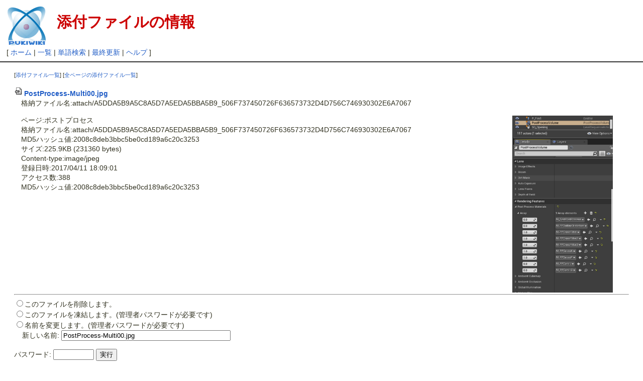

--- FILE ---
content_type: text/html; charset=EUC-JP
request_url: https://com04.sakura.ne.jp/unreal/wiki/index.php?plugin=attach&pcmd=info&file=PostProcess-Multi00.jpg&refer=%A5%DD%A5%B9%A5%C8%A5%D7%A5%ED%A5%BB%A5%B9
body_size: 7300
content:
<?xml version="1.0" encoding="EUC-JP" ?>
<!DOCTYPE html PUBLIC "-//W3C//DTD XHTML 1.1//EN" "http://www.w3.org/TR/xhtml11/DTD/xhtml11.dtd">
<html xmlns="http://www.w3.org/1999/xhtml" xml:lang="ja">
<head>
 <meta http-equiv="content-type" content="application/xhtml+xml; charset=EUC-JP" />
 <meta http-equiv="content-style-type" content="text/css" />
 <meta http-equiv="content-script-type" content="text/javascript" />
 <meta name="robots" content="NOINDEX,NOFOLLOW" /> <title>添付ファイルの情報 - UE4 Document@com04</title>
 <link rel="stylesheet" href="skin/default.css" type="text/css" media="screen" charset="Shift_JIS" />
 <link rel="stylesheet" href="skin/print.css" type="text/css" media="print" charset="Shift_JIS" />
 <link rel="alternate" href="https://com04.sakura.ne.jp:443/unreal/wiki/index.php?cmd=mixirss" type="application/rss+xml" title="RSS" />
 <link rel="shortcut icon" href="favicon.ico" type="image/x-icon" />
 <script type="text/javascript" src="skin/default.js"></script>
 <script type="text/javascript" src="skin/kanzaki.js"></script>
 <script type="text/javascript" src="skin/trackback.js"></script>
</head>
<body>

<div id="header">
 <a href="http://com04.sakura.ne.jp/unreal/wiki/index.php"><img id="logo" src="image/pukiwiki.png" width="80" height="80" alt="[PukiWiki]" title="[PukiWiki]" /></a>
 <h1 class="title">添付ファイルの情報</h1>


</div>
<div id="navigator">[ <a href="https://com04.sakura.ne.jp:443/unreal/wiki/index.php?UE4%20Document%40com04">ホーム</a>  | <a href="https://com04.sakura.ne.jp:443/unreal/wiki/index.php?cmd=list">一覧</a>  | <a href="https://com04.sakura.ne.jp:443/unreal/wiki/index.php?cmd=search">単語検索</a>  | <a href="https://com04.sakura.ne.jp:443/unreal/wiki/index.php?RecentChanges">最終更新</a>  | <a href="https://com04.sakura.ne.jp:443/unreal/wiki/index.php?cmd=help">ヘルプ</a>  ]

</div><hr class="full_hr" />

<div id="contents">
<table class="contents" width="100%" border="0" cellspacing="0" cellpadding="0">
 <tr>
  <td class="ctable" valign="top">
      <div id="body"><p class="small">
 [<a href="https://com04.sakura.ne.jp:443/unreal/wiki/index.php?plugin=attach&amp;pcmd=list&amp;refer=%A5%DD%A5%B9%A5%C8%A5%D7%A5%ED%A5%BB%A5%B9">添付ファイル一覧</a>]
 [<a href="https://com04.sakura.ne.jp:443/unreal/wiki/index.php?plugin=attach&amp;pcmd=list">全ページの添付ファイル一覧</a>]
</p>
<dl>
 <dt><a href="https://com04.sakura.ne.jp:443/unreal/wiki/index.php?plugin=attach&amp;pcmd=open&amp;file=PostProcess-Multi00.jpg&amp;refer=%A5%DD%A5%B9%A5%C8%A5%D7%A5%ED%A5%BB%A5%B9" title="2017/04/11 18:09:01 225.9KB"><img src="image/file.png" width="20" height="20" alt="file" style="border-width:0px" />PostProcess-Multi00.jpg</a></dt>
 <dd>格納ファイル名:attach/A5DDA5B9A5C8A5D7A5EDA5BBA5B9_506F737450726F636573732D4D756C746930302E6A7067</dd>
</dl>
<div class="img_margin" style="float:right;"><img src="https://com04.sakura.ne.jp:443/unreal/wiki/index.php?plugin=ref&amp;src=PostProcess-Multi00.jpg&amp;page=%A5%DD%A5%B9%A5%C8%A5%D7%A5%ED%A5%BB%A5%B9" width="200" height="352.850539291" /></div>
<dl>
 <dd>ページ:ポストプロセス</dd>
 <dd>格納ファイル名:attach/A5DDA5B9A5C8A5D7A5EDA5BBA5B9_506F737450726F636573732D4D756C746930302E6A7067</dd>
 <dd>MD5ハッシュ値:2008c8deb3bbc5be0cd189a6c20c3253</dd>
 <dd>サイズ:225.9KB (231360 bytes)</dd>
 <dd>Content-type:image/jpeg</dd>
 <dd>登録日時:2017/04/11 18:09:01</dd>
 <dd>アクセス数:388</dd>
 <dd>MD5ハッシュ値:2008c8deb3bbc5be0cd189a6c20c3253</dd>
 
</dl>
<div style="clear:right"><hr /></div>

<form action="https://com04.sakura.ne.jp:443/unreal/wiki/index.php" method="post">
<div><input type="hidden" name="encode_hint" value="ぷ" /></div>
 <div>
  <input type="hidden" name="plugin" value="attach" />
  <input type="hidden" name="refer" value="ポストプロセス" />
  <input type="hidden" name="file" value="PostProcess-Multi00.jpg" />
  <input type="hidden" name="age" value="0" />
  <input type="radio" name="pcmd" id="_p_attach_delete" value="delete" /><label for="_p_attach_delete">このファイルを削除します。</label><br />
  <input type="radio" name="pcmd" id="_p_attach_freeze" value="freeze" /><label for="_p_attach_freeze">このファイルを凍結します。(管理者パスワードが必要です)</label><br />
  <input type="radio" name="pcmd" id="_p_attach_rename" value="rename" /><label for="_p_attach_rename">名前を変更します。(管理者パスワードが必要です)</label><br />&nbsp;&nbsp;&nbsp;&nbsp;<label for="_p_attach_newname">新しい名前:</label> <input type="text" name="newname" id="_p_attach_newname" size="40" value="PostProcess-Multi00.jpg" /><br />
  <br />
  <label for="_p_attach_password">パスワード:</label>
  <input type="password" name="pass" id="_p_attach_password" size="8" />
  <input type="submit" value="実行" />
 </div>
</form></div>
  </td>
 </tr>
</table>
</div>




<hr class="full_hr" /><div id="toolbar">
&nbsp;

&nbsp;

<a href="https://com04.sakura.ne.jp:443/unreal/wiki/index.php?UE4%20Document%40com04"><img src="image/plus/home.png" width="20" height="20" alt="ホーム" title="ホーム" /></a>
<a href="https://com04.sakura.ne.jp:443/unreal/wiki/index.php?cmd=list"><img src="image/list.png" width="20" height="20" alt="一覧" title="一覧" /></a>
<a href="https://com04.sakura.ne.jp:443/unreal/wiki/index.php?cmd=search"><img src="image/search.png" width="20" height="20" alt="単語検索" title="単語検索" /></a>
<a href="https://com04.sakura.ne.jp:443/unreal/wiki/index.php?RecentChanges"><img src="image/recentchanges.png" width="20" height="20" alt="最終更新" title="最終更新" /></a>
<a href="https://com04.sakura.ne.jp:443/unreal/wiki/index.php?cmd=backup&amp;page="><img src="image/backup.png" width="20" height="20" alt="バックアップ" title="バックアップ" /></a>
<a href="https://com04.sakura.ne.jp:443/unreal/wiki/index.php?plugin=referer&amp;page="><img src="image/plus/referer.png" width="20" height="20" alt="リンク元" title="リンク元" /></a>
&nbsp;

<a href="https://com04.sakura.ne.jp:443/unreal/wiki/index.php?cmd=help"><img src="image/help.png" width="20" height="20" alt="ヘルプ" title="ヘルプ" /></a>
&nbsp;

<a href="https://com04.sakura.ne.jp:443/unreal/wiki/index.php?cmd=mixirss"><img src="image/rss.png" width="36" height="14" alt="最終更新のRSS" title="最終更新のRSS" /></a></div>



<div id="footer">
<table id="footertable" border="0" cellspacing="0" cellpadding="0">
<tr>
 <td id="footerltable">
    <a href="https://com04.sakura.ne.jp:443/unreal/wiki/index.php?plugin=qrcode&amp;d=https%3A%2F%2Fcom04.sakura.ne.jp%3A443%2Funreal%2Fwiki%2Findex.php%3F&amp;s=4"><img src="https://com04.sakura.ne.jp:443/unreal/wiki/index.php?plugin=qrcode&amp;d=https%3A%2F%2Fcom04.sakura.ne.jp%3A443%2Funreal%2Fwiki%2Findex.php%3F&amp;s=1" alt="https%3A%2F%2Fcom04.sakura.ne.jp%3A443%2Funreal%2Fwiki%2Findex.php%3F" title="https%3A%2F%2Fcom04.sakura.ne.jp%3A443%2Funreal%2Fwiki%2Findex.php%3F" /></a>   </td>
 <td id="footerctable"><div id="sigunature">
  Modified by <a href="http://com04.sakura.ne.jp/unreal/wiki/index.php">com04</a>.
  <br />
  Powered by PukiWiki Plus! 1.4.7plus-u2-eucjp.
  HTML convert time to 0.004 sec.
 </div></td>
 <td id="footerrtable"><div id="validxhtml">
  <a href="http://validator.w3.org/check/referer"><img src="image/valid-xhtml11.png" width="88" height="31" alt="Valid XHTML 1.1" title="Valid XHTML 1.1" /></a>
 </div></td>
</tr>
</table>
</div>

</body>
</html>


--- FILE ---
content_type: text/css
request_url: https://com04.sakura.ne.jp/unreal/wiki/skin/default.css
body_size: 25504
content:
@charset "Shift_JIS";
/* this @charset is for mozilla's bug */
/*
/////////////////////////////////////////////////
// PukiWiki - Yet another WikiWikiWeb clone.
//
// $Id: default.css,v 1.32.13 2004/07/31 03:09:20 miko Exp $
//
*/

pre, dl, ol, p, blockquote
{
	line-height:140%;
}

blockquote
{
	margin-left:32px;
}

body,td
{
	color:#333322;
	background-color:white;
	margin-left:0%;
	margin-right:0%;
	font-family:"Trebuchet MS", arial, helvetica, Sans-Serif;
/*	font-family: verdana, arial, sans-serif; */
	font-size: 94%;
}

div#body a
{
        line-break:strict;
        word-break:break-all;
        word-wrap:break-word;
}

a:link
{
	color:#215dc6;
	background-color:inherit;
	text-decoration:none;
}

a:active
{
	color:#215dc6;
	background-color:#CCDDEE;
	text-decoration:none;
}

a:visited
{
	color:#a63d21;
	background-color:inherit;
	text-decoration:none;
}

a:hover
{
	color:#215dc6;
	background-color:#CCDDEE;
	text-decoration:underline;
}
/*
h1, h2, h3, h4, h5, h6
{
	font-family:verdana, arial, helvetica, Sans-Serif;
	color:inherit;
	background-color:#DDEEFF;
	padding:.3em;
	border:0px;
	margin:0px 0px .5em 0px;
}
*/
h1
{
	font-family:"Trebuchet MS", arial, helvetica, Sans-Serif;
/*	font-family: verdana, arial, helvetica, sans-serif; */
	color:#cc0000;
	font-size: 20px;
	background-color:transparent;
	border:0px;
	margin:.2em 0px .2em .5em;
}

h2
{
	font-family:"Trebuchet MS", arial, helvetica, Sans-Serif;
/*	font-family: verdana, arial, helvetica, sans-serif; */
	font-size:124%;
	color:#000000;
/*	background-color:transparent;*/
	margin:.2em -10px .2em -18px;
	background-color:#fff0de;
	padding:.3em .3em .15em .5em;
	border:0px;
	border-left:8px solid;
	border-bottom:1px solid;
	border-color:#ffffff #ffffff #999999 #ff7711;
}

h3
{
	font-family:"Trebuchet MS", arial, helvetica, Sans-Serif;
/*	font-family: verdana, arial, helvetica, sans-serif; */
	font-size:112%;
	color:#000000;
	background-color:transparent;
	margin:.2em -10px .5em -14px;
	padding:.3em .3em .15em .5em;
	border:0px;
	border-left:8px solid;
	border-bottom:1px solid;
	border-color:#ffffff #ffffff #ff9933 #ff9933;
}

h4, h5, h6
{
	font-family:"Trebuchet MS", arial, helvetica, Sans-Serif;
/*	font-family: verdana, arial, helvetica, sans-serif; */
        font-size:100%;
        color:#000000;
        background-color:transparent;
        margin:.2em -10px .5em -10px;
        padding:.3em .3em .15em .5em;
        border:0px;
        border-left:8px solid;
        border-bottom:1px solid;
        border-color:#fff8f8 #fff8f8 #999999 #ffdd99;
}

h1.title
{
	font-size:30px;
	font-weight:bold;
	background-color:transparent;
	padding: 12px 0px 0px 0px;
	border: 0px;
	margin: 12px 0px 0px 0px;
}

dt
{
	color: #663333;
	font-weight:bold;
	margin-top:1em;
}
dd
{
	margin-left:1em;
}

pre
{
	border-top:#DDDDEE 1px solid;
	border-bottom:#888899 1px solid;
	border-left:#DDDDEE 1px solid;
	border-right:#888899 1px solid;
	padding:.5em;
	margin-left:1em;
	margin-right:2em;
/*	white-space:pre;	*/
//	font-size:80%;
	font-size:110%;
	color:black;
	background-color:#F0F8FF;
/*	white-space:normal;	*/
	line-break:strict;
	word-break:break-all;
	word-wrap:break-word;
}

img
{
	border:none;
/*	vertical-align:middle;	*/
}

ul
{
	margin-top:.5em;
	margin-bottom:.5em;
	line-height:130%;
}

em
{
	font-style:italic;
}

strong
{
	font-weight:bold;
}

thead td.style_td,
tfoot td.style_td
{
	color:inherit;
	background-color:#D0D8E0;
}
thead th.style_th,
tfoot th.style_th
{
	color:inherit;
	background-color:#E0E8F0;
}
.style_table
{
	padding:0px;
	border:0px;
	margin:auto;
	text-align:left;
	color:inherit;
	background-color:#ccd5dd;
}
.style_th
{
	padding:5px;
	margin:1px;
	text-align:center;
	color:inherit;
	background-color:#EEEEEE;
}
.style_td
{
	padding:5px;
	margin:1px;
	color:inherit;
	background-color:#EEF5FF;
}

ul.list1
{
	list-style-type:disc;
}
ul.list2
{
	list-style-type:circle;
}
ul.list3
{
	list-style-type:square;
}
ol.list1
{
	list-style-type:decimal;
}
ol.list2
{
	list-style-type:lower-roman;
}
ol.list3
{
	list-style-type:lower-alpha;
}

div.ie5
{
	text-align:center;
}

span.noexists
{
	color:inherit;
	background-color:#FFFACC;
}

.small
{
	font-size:80%;
}

.small1
{
	font-size:70%;
}

.super_index
{
	color:#DD3333;
	background-color:inherit;
	font-weight:bold;
	font-size:60%;
	vertical-align:super;
}

a.note_super
{
	color:#DD3333;
	background-color:inherit;
	font-weight:bold;
	font-size:60%;
	vertical-align:super;
	margin: 0px 1%;
}

div.jumpmenu
{
	font-size:50%;
	text-align:right;
}

hr.full_hr
{
	border-style:solid;
	border-color:#333333 #FFFFFF #333333;
	border-width:1px 0px;
}
hr.note_hr
{
	width:100%;
	border-style:solid;
	border-color:#FF8822 #FFFFFF #CCCCCC;
	border-width:1px 0px 1px 0px;
	text-align:center;
	margin:1em 1% 0em 1%;
}

span.size1
{
	font-size:xx-small;
	line-height:130%;
	text-indent:0px;
	display:inline;
}
span.size2
{
	font-size:x-small;
	line-height:130%;
	text-indent:0px;
	display:inline;
}
span.size3
{
	font-size:small;
	line-height:130%;
	text-indent:0px;
	display:inline;
}
span.size4
{
	font-size:medium;
	line-height:130%;
	text-indent:0px;
	display:inline;
}
span.size5
{
	font-size:large;
	line-height:130%;
	text-indent:0px;
	display:inline;
}
span.size6
{
	font-size:x-large;
	line-height:130%;
	text-indent:0px;
	display:inline;
}
span.size7
{
	font-size:xx-large;
	line-height:130%;
	text-indent:0px;
	display:inline;
}

/* html.php/catbody() */
strong.word0
{
	background-color:#FFFF66;
	color:black;
}
strong.word1
{
	background-color:#A0FFFF;
	color:black;
}
strong.word2
{
	background-color:#99FF99;
	color:black;
}
strong.word3
{
	background-color:#FF9999;
	color:black;
}
strong.word4
{
	background-color:#FF66FF;
	color:black;
}
strong.word5
{
	background-color:#880000;
	color:white;
}
strong.word6
{
	background-color:#00AA00;
	color:white;
}
strong.word7
{
	background-color:#886800;
	color:white;
}
strong.word8
{
	background-color:#004699;
	color:white;
}
strong.word9
{
	background-color:#990099;
	color:white;
}

/* html.php/edit_form() */
.edit_form
{
	clear:both;
}

/* pukiwiki.skin.*.php */
div#header
{
	padding:0px;
	margin:0px 1%;
/*	white-space: nowrap;	*/
}

div#navigator
{
	clear:both;
	padding:4px 0px 0px 0px;
	margin:0px 1%;
	white-space: nowrap;
	font-size:93%;
}

td.menubar
{
	width:160px;
	vertical-align:top;
}

td.sidebar
{
	width:160px;
	vertical-align:top;
}

div#menubar
{
	width:160px;
	padding:0px;
	margin:0px 2px;
	word-break:break-all;
	font-size:90%;
	overflow:hidden;
}

div#menubar ul.menu
{
	list-style-type: none;
	list-style-position: outside;
	margin: 0px;
	padding: 0px;
}

div#menubar ul.menu li
{
	padding: 0px 0.3em;
	margin: 0px;
	border-bottom: 1px dotted #FFFCEE;
}

div#menubar ul.menu li a
{
	text-decoration: none;
	display:block;
	padding:0.1em 0.3em;
	margin:0px -0.3em;
}

div#menubar h2
{
	margin:0px 0px 0px 0px;
	padding:4px;
	border: 1px #FFCC99 solid;
	background-color: #FFF0DD;
	text-align:center;
}

div#menubar h3
{
	margin:0px 0px 0px 0px;
	padding:4px;
	border: 1px #FFCC99 solid;
	background-color: #FFF0DD;
	text-align:center;
}

div#menubar h4
{
	margin:0px 0px 0px 0px;
	padding:4px;
	border: 1px #FFCC99 solid;
	background-color: #FFF0DD;
	text-align:center;
}

div#menubar h5
{
	margin:0px 0px 4px 0px;
	padding:3px;
	border: 1px #FFCC99 solid;
	background-color: #FFF0DD;
	text-align:center;
}

div#sidebar
{
	width:160px;
	padding:0px;
	margin:0px 2px;
	word-break:break-all;
	font-size:90%;
	overflow:hidden;
}

div#sidebar ul
{
	margin:0px 0px 0px .5em;
	padding:0px 0px 0px .5em;
}

div#sidebar ul li
{
	line-height:110%;
}

div#sidebar h2
{
margin:0px 0px 4px 0px;
padding:4px;
border: 1px #FFCC99 solid;
background-color: #FFF0DD;
text-align:center;
	font-size:110%;
}

div#sidebar h3
{
margin:0px 0px 4px 0px;
padding:4px;
border: 1px #FFCC99 solid;
background-color: #FFF0DD;
text-align:center;
	font-size:110%;
}

div#sidebar h4
{
margin:0px 0px 4px 0px;
padding:4px;
border: 1px #FFCC99 solid;
background-color: #FFF0DD;
text-align:center;
	font-size:110%;
}

div#body
{
	padding:0px;
	margin:0px 0px 0px 0px;
}

div#note
{
	clear:both;
	padding:0px;
}

div#attach
{
	clear:both;
	padding:0px;
	margin:0px 1%;
	font-size: 86%;
}
div#attach img
{
	vertical-align: middle;
}

div#toolbar
{
	clear:both;
	padding:0px;
	margin:0px 1%;
	text-align:right;
	white-space: nowrap;
}

div#lastmodified
{
	font-size:80%;
	padding:0px;
	margin:0px 1%;
	text-align:right;
}

div#related
{
	font-size:80%;
	padding:0px;
	margin:16px 1% 0px 1%;
}

div#footer
{
	font-size:70%;
	padding:0px;
	margin:0px 1% 0px 1%; 
}

div#preview
{
	color:inherit;
	background-color:#F5F8FF;
}

img#logo
{
	float:left;
	margin-right:20px;
}

/* aname.inc.php */
.anchor
{
}
.anchor_super
{
	font-size:xx-small;
	vertical-align:super;
}

/* br.inc.php */
br.spacer
{
}

/* calendar*.inc.php */
.style_calendar
{
	padding:0px;
	border:0px;
	margin:3px;
	color:inherit;
	background-color:#CCD5DD;
	text-align:center;
}

.style_td_caltop
{
	padding:5px 3px;
	margin:1px;
	color:inherit;
	background-color:#EEF5FF;
	font-size:80%;
	text-align:center;
}

.style_td_today
{
	padding:5px 3px;
	margin:1px;
	color:inherit;
	background-color:#FFFFDD;
	text-align:center;
}

.style_td_sat
{
	padding:5px 3px;
	margin:1px;
	color:inherit;
	background-color:#DDE5FF;
	text-align:center;
}

.style_td_sun
{
	padding:5px 3px;
	margin:1px;
	color:inherit;
	background-color:#FFEEEE;
	text-align:center;
}

.style_td_blank
{
	padding:5px 3px;
	margin:1px;
	color:inherit;
	background-color:#EEF5FF;
	text-align:center;
}

.style_td_day
{
	padding:5px 3px;
	margin:1px;
	color:inherit;
	background-color:#EEF5FF;
	text-align:center;
}

.style_td_week
{
	padding:5px 5px;
	margin:1px;
	color:inherit;
	background-color:#DDE5EE;
	font-size:80%;
	font-weight:bold;
	text-align:center;
}

/* clear.inc.php */
.clear
{
	display:block;
	margin:0px;
}

/* counter.inc.php */
div.counter
{
	font-size:70%;
}

/* diff.inc.php */
span.diff_added
{
	color:blue;
	background-color:inherit;
}

span.diff_removed
{
	color:red;
	background-color:inherit;
}

/* hr.inc.php */
hr.short_line
{
	text-align:center;
	width:80%;
	border-style:solid;
	border-color:#333333;
	border-width:1px 0px;
}

/* include.inc.php */
h5.side_label
{
	text-align:center;
}

/* navi.inc.php */
ul.navi
{
	margin:0px;
	padding:0px;
	text-align:center;
}

li.navi_none
{
	display:inline;
	float:none;
}

li.navi_left
{
	display:inline;
	float:left;
	text-align:left;
}

li.navi_right
{
	display:inline;
	float:right;
	text-align:right;
}

/* new.inc.php */
span.comment_date
{
	font-size:x-small;
}
span.new1
{
	color:red;
	background-color:transparent;
	font-size:x-small;
}
span.new5
{
	color:green;
	background-color:transparent;
	font-size:xx-small;
}

/* popular.inc.php */
span.counter
{
	font-size:70%;
}
ul.popular_list
{
	padding:0px 0px 0px .5em;
	margin:0px 0px 0px .5em;
	border:0px;
	word-wrap:break-word;
	word-break:break-all;
}

/* recent.inc.php,showrss.inc.php */
ul.recent_list
{
	padding:0px 0px 0px .5em;
	margin:0px 0px 0px .5em;
	border:0px;
	word-wrap:break-word;
	word-break:break-all;
}
ul.recent_list li
{
	line-height:110%;
}

/* ref.inc.php */
div.img_margin
{
	margin-left:32px;
	margin-right:32px;
}
div.img_nomargin
{
	margin-left:-20px;
	margin-right:-20px;
}

/* vote.inc.php */
.style_table_vote
{
	padding:0px;
	border:0px;
	margin:auto auto auto 32px !important;
	text-align:left;
	color:inherit;
	background-color:#ccd5dd;
}
td.vote_label
{
	color:inherit;
	background-color:#FFCCCC;
}
td.vote_td1
{
	color:inherit;
	background-color:#DDE5FF;
}
td.vote_td2
{
	color:inherit;
	background-color:#EEF5FF;
}

/* PukiWiki Plus! */
td.ltable
{
	width:160px;
	vertical-align:top;
	background-color: #FFFCEE;
}

td.rtable
{
	width:160px;
	vertical-align:top;
	background-color: #FFFCEE;
}

td.ctable
{
	vertical-align:top;
	padding-left:28px;
	padding-right:28px;
}

div#floattable
{
	min-width:620px;
}

div#ltable
{
	width:160px;
	vertical-align:top;
	float:left;
}

div#rtable
{
	width:160px;
	vertical-align:top;
	float:right;
}

div#ctablelr
{
	vertical-align:top;
	padding-left:1%;
	padding-right:1%;
	margin-left:180px;
	margin-right:180px;
}

div#ctablel
{
	vertical-align:top;
	padding-left:1%;
	padding-right:1%;
	margin-left:180px;
	margin-right:20px;
}

div#ctabler
{
	vertical-align:top;
	padding-left:1%;
	padding-right:1%;
	margin-left:20px;
	margin-right:180px;
}

div#ctable
{
	vertical-align:top;
	padding-left:1%;
	padding-right:1%;
	margin-left:20px;
	margin-right:20px;
}

div#cleartable
{
	clear:both;
}

div#topicpath
{
	color:black;
	font-size:80%;
}

div#footerltable
{
	float:left;
}

div#footerrtable
{
}

blockquote
{
	border: 1px solid #FFCC99;
	margin-top: 0.5em;
	margin-bottom: 0.5em;
}
blockquote p
{
	margin: 0.5em 1em;
}

/* tooltip.inc.php */
abbr, .tooltip {
	border-style: none none dotted none;
	border-width: medium medium 1px medium;
	cursor: help
}

.linktip {
}

/* amazon.inc.php */
div.amazon_img {
	margin:16px 10px 8px 8px;
	text-align:center;
}

div.amazon_imgetc {
	 margin:0px 8px 8px 8px;
	 text-align:center;
}

div.amazon_sub {
	 font-size:90%;
}

div.amazon_avail {
	 margin-left:150px;
	 font-size:90%;
}

td.amazon_td {
	 font-size:90%;
	 text-align:center;
}

table.amazon_tbl {
	 border:0;
	 width:115px;
	 font-size:90%;
	 text-align:center;
}

/* calendar_viewer.inc.php, minicalendar_viewer.inc.php */
div.trackback {
	font-size:80%;
	text-align:right;
}

div.prevnext {
}

div.prevnext_l {
	float:left;
}

div.prevnext_r {
	float:right;
}

/* minicalendar.inc.php */
.ministyle_calendar
{
	width:150px;
	padding:0px;
	margin:2px;
	color:inherit;
	background-color:#E0E0E0;
	text-align:center;
}

.ministyle_td_caltop
{
	padding:2px;
	margin:1px;
	color:inherit;
	background-color:#FFF5EE;
	font-size:12px;
	text-align:center;
}

.ministyle_td_today
{
	padding:1px;
	margin:1px;
	color:inherit;
	background-color:#FFFFDD;
	font-size:16px;
	text-align:center;
}

.ministyle_td_sat
{
	padding:1px;
	margin:1px;
	color:inherit;
	background-color:#DDE5FF;
	font-size:16px;
	text-align:center;
}

.ministyle_td_sun
{
	height:20px;
	padding:1px;
	margin:1px;
	color:inherit;
	background-color:#FFEEEE;
	font-size:16px;
	text-align:center;
}

.ministyle_td_blank
{
	padding:1px;
	margin:1px;
	color:inherit;
	background-color:#EEEEEE;
	font-size:16px;
	text-align:center;
}

.ministyle_td_day
{
	padding:1px;
	margin:1px;
	color:inherit;
	background-color:#EEF5FF;
	font-size:16px;
	text-align:center;
	vertical-align:center;
}

.ministyle_td_week
{
	width:23px;
	padding:2px 0px;
	margin:2px 0px;
	color:inherit;
	background-color:#E0E0E0; /*#DDE5EE;*/
	font-size:12px;
	font-weight:bold;
	text-align:center;
}

/* minicalendar_viewer */
h3.minicalendar
{
	margin: 8px -8px 0px -6px;

        font-size:100%;
	border:0px;
	border-left:8px solid;
	border-bottom:1px solid;
	border-color:#ffffff #ffffff #999999 #ff9933;
        color:inherit;
}

h4.minicalendar
{
	margin: 8px -8px 0px -6px;

        font-size:100%;
	border:0px;
	border-left:8px solid;
	border-bottom:1px solid;
	border-color:#ffffff #ffffff #999999 #ffCC66;
        color:inherit;
}

.minicalendar_viewer
{
        margin: 0px 0px 0px 0px;
}

.minicalendar_viewer h4
{
	margin: 0.5em 0px 0px 0.5em;
}

.minicalendar_viewer p
{
	margin: 0.5em 0px 0px 1.5em;
}

/* popup toc */
#poptoc
{
	font-size:90%;
	border:gray thin outset; padding:0.5em;
	background:#fff8ee;
	/*min-width:18em; max-width:25em;*/
	/*width:22em;*/
	margin-right:-10em;
	z-index:1;
	position:absolute;
	display:none;
}
#poptoc a:hover
{
	background:#ccddee;
}
#poptoc a
{
	color:blue;
}
#poptoc h2
{
	color:navy;
	background:#ffeecc;
	font-size:small;
	font-weight:normal;
	padding:0.3em;
	margin:0;
	text-align:center;
	border:silver solid 1px;
}
#poptoc h2 a
{
	font-size:90%;
	color:navy;
	text-decoration:none;
}
#poptoc h2 img
{
	margin-bottom:-3px;
	margin-right: 2px;
}
#poptoc .nav
{
	border-top:1px gray solid;
	padding-top:0.2em;
	text-align:center;
}
#poptoc a.here
{
	color: #333333;
	background: #fff8f8;
	text-decoration: none;
	border:1px dotted gray;
/*	cursor:default;	*/
}

/* for BugTrack/1 */
.dummyblock
{
	width:77%;
	float:left;
	display:block;
}

/* for MediaPlayer */
.mediaplayerbutton
{
	margin:2px 2px;
	width:24px;
}

.playercontainer
{
	border:solid 1px #333;
	width:320px;
	text-align:center;
	vertical-align:middle;
	position:relative;
}

.videosplash
{
	position:expression('absolute');
	display:block;
}

.player
{
	display:none;
	display:expression(PlayerSupported(this)?'block':'none');
	background-color:Black;
	font-size:0px;
}

.controlstable
{
	width:320px;
	margin:0px;
	background-image:url(../image/player/base.gif);
/*	background-repeat:no-repeat;	*/
}

table.controlstable tr td
{
	background-color:transparent;
}

.controlstablenoscript
{
	display:expression(PlayerSupported(this)?'none':'block');
	margin:0px;
	background-image:url(../image/player/base.gif);
	background-repeat:no-repeat;
}

.slider
{
	background-image:url(../image/player/playbar.gif);
	background-repeat:no-repeat;
	background-position:center center;
}

.indicator,.downloadindicator
{
	width:0px;
	height:3px;
	margin-left:1px;
	margin-top:2px;
}

.indicatorhandle
{
	margin-top:2px;
}

.center_form
{
	text-align:center;
	padding:4px 0px 8px;
	margin:0px;
}

span.add_word
{
        background-color:#FFFF66;
}

span.remove_word
{
        background-color:#A0FFFF;
}

div#validxhtml
{
        text-align:right;
        white-space:nowrap;
}

div#sigunature
{
        margin: 0px 16px 0px 0px;
        white-space:nowrap;
        font-size: 12px;
        line-height: 122%;
}

#footerctable
{
	width:98%;
}

/* pukiwiki extend anchor */
img.ext
{
	margin-left: 2px;
	vertical-align: baseline;
}
img.inn
{
	margin-left: 2px;
	vertical-align: baseline;
}

/* headarea extend */
#header .style_table
{
	background-color: transparent;
}

#header .style_table .style_th
{
	margin: 0px;
	padding: 0px;
	background-color: transparent;
}

#header .style_table .style_td
{
	margin: 0px;
	padding: 0px;
	background-color: transparent;
}

#header .style_table .style_td h1.title
{
	font-size: 30px;
	font-weight:bold;
	background-color:transparent;
	padding: 0px;
	border: 0px;
	margin: 0px;
}

#footer .style_table
{
	background-color: transparent;
}

#footer .style_table .style_th
{
	margin: 0px;
	padding: 0px;
	background-color: transparent;
}

#footer .style_table .style_td
{
	margin: 0px;
	padding: 0px;
	background-color: transparent;
}

/* minicalendar+public_holiday view */
.date_weekday {
	font-family: verdana, arial, sans-serif;
	font-size: 100%;
	line-height: 110%;
	font-weight: normal;
	padding: 3px 0;
	border: none;
	border-bottom: 1px solid #666;
	margin-bottom: 10px;
}

.date_weekend {
	color: #14F;
	font-family: verdana, arial, sans-serif;
	font-size: 100%;
	line-height: 110%;
	font-weight: normal;
	padding: 3px 0;
	border: none;
	border-bottom: 1px solid #666;
	margin-bottom: 10px;
}

.date_holiday {
	color: #f41;
	font-family: verdana, arial, sans-serif;
	font-size: 100%;
	line-height: 110%;
	font-weight: normal;
	padding: 3px 0px;
	border: none;
	border-bottom: 1px solid #666;
	margin-bottom: 10px;
}

.day {
	float: left;
	font-size: 200%;
	line-height: 100%;
	font-weight: normal;
	letter-spacing: 0.02em;
	padding-left: 4pt;
	padding-right: 3pt;
	padding-top: 3pt;
	padding-bottom: 3pt;
	margin: 0px;
	margin-top:3pt;
	margin-right:4pt;
}
.date_weekday .day {
	background-color: #333;
	color: #fff;
}
.date_weekend .day {
	background-color: #14F;
	color: #fff;
}
.date_holiday .day {
	background-color: #F41;
	color: #fff;
}



/**
 * PukiWiki Plugin Code highlight
 *
 */

/* オペレータ */
span.code_operator {color: blue;}
/* 識別子 */
//span.code_identifier {color: darkblue;}
span.code_identifier {color: blue;}

/* 制御構文 */
//span.code_control  {color: navy;}
span.code_control  {color: blue;}
/* 標準関数 */
span.code_function {color: blue;}
/* 定数 */
span.code_constant {color: teal;}

/* module, import, 将来対応する pragma */
//span.code_pragma {color: #008080;}
span.code_pragma {color: blue;}
/* __stdcall などの処理系専用の奴とか */
//span.code_system {color: #5f0000;}
span.code_system {color: fuchsia;}
/* 環境変数  */
span.code_environment {color: #777777;}
/* 文字列 */
//span.code_string {color: green;}
span.code_string {color: maroon;}
/* コメント */
//span.code_comment {color: darkorange;}
span.code_comment {color: green;}

/* 個々のハイライト専用 */
/* for TeX */
span.code_formula {color: teal;}
/* for diff*/
span.code_changed {color: green;}
span.code_added   {color: blue;}
span.code_removed {color: red;}
/* for make*/
span.code_execute {color: teal;}
span.code_target  {color: darkblue;}
span.code_src     {color: darkgreen;}
/* for PukiWiki */
span.code_header{color: blue;}
span.code_table {color: darkgreen;}
span.code_list  {color: navy;}
span.code_pre   {color: teal;}
span.code_quote {color: #777700;}

/* ソースコード表示部分の設定 */
/* 段組をしない場合の設定 */
pre.code {
    background: #EEFFFF;
    margin: 1em 2em 0.5em 1em;
    padding: 0.5em;
    border-top:    #DDDDEE 1px solid;
    border-right:  #888899 1px solid;
    border-bottom: #888899 1px solid;
    border-left:   #DDDDEE 1px solid;
	white-space: pre;
	overflow: visible;
    line-height: 120%;
}
/* 段組をした場合の設定 */
table.code_table pre.code,
div.code_table pre.code,
table.code_table pre.pre_body,
div.code_src pre.pre_body
{
    margin: 0;
    padding: 0;
    padding-left: 0.5em;
    border: 1px;
    line-height: 120%;
}

/* 行番号表示 */
pre.code_number,
pre.pre_number
{
    background: #FFFFFF;
    margin: 0;
    padding: 0;
    padding-right: 0.5em;
    border: 1px;
    border-right: 1px solid #CCDDDD;
    line-height: 120%;
    min-width: 3ex;
}

/* アウトライン表示 */
pre.code_outline {
    margin:  0;
    padding: 0;
    border: 1px;
    border-right: 1px solid #F5FFFF;
//    width: 10px;
    text-align: center;
    background: #E0F5F5;
    line-height: 120%;
}

/* 枠組 */
div.code_table,
div.pre_table
{
    color: black;
    background-color: #F0F8FF;
    border-top:    #DDDDEE 1px solid;
    border-right:  #888899 1px solid;
    border-bottom: #888899 1px solid;
    border-left:   #DDDDEE 1px solid;
    margin: 1em 2em 0.5em 1em;
    white-space: pre;
}

/* 段組要素の設定無効化 */
table.code_table,
table.code_table td,
div.code_number pre,
div.code_outline pre,
div.code_src pre,
div.pre_number pre,
div.pre_body pre
{
    margin:  0;
    padding: 0;
    border: none;
}

/* tableによる段組 */
td.code_src,
td.pre_body 
{width:100%;}

/* divによる分割の定義  */
div.code_number,
div.code_outline,
div.code_src,
div.pre_number,
div.pre_body
{
    position: relative;
    margin: 0;
    padding: 0;
    left: 0;
    float: left;
}

/**
 * アウトライン・メニューの設定
 */

/* icon */ 
div.code_menu {
    background-color: #d4d0c8;
}

/* アウトラインが閉じた時のイメージ */
img.code_dotimage {width:20px;height:8px;margin:0;padding:0;}

/* アウトラインの設定 */
a.code_outline{
    background-color: #FFFFFF;
    color: black;
    border: 1px solid #888888;
    text-decoration: none;
}
a.code_outline:link
{
    background-color: #FFFFFF;
    color: black;
    border: 1px solid #888888;
    text-decoration: none;
}
a.code_outline:visited
{
    background-color: #FFFFFF;
    color: black;
    border: 1px solid #888888;
    text-decoration: none;
}
a.code_outline:hover
{
    background-color: #FFFFFF;
    color: black;
    border: 1px solid #888888;
    text-decoration: none;
}
a.code_outline:active
{
    background-color: #FFFFFF;
    color: black;
    border: 1px solid #888888;
    text-decoration: none;
}

/* extra attach table */
table.attach_table
{
	padding:0px;
	border:0px;
	margin:auto;
	text-align:left;
	color:inherit;
	background-color: #CCCCCC;
}
th.attach_th
{
	padding:2px;
	margin:1px;
	text-align:center;
	color:inherit;
	background-color: #FFEECC;
}
td.attach_td1
{
	background-color: #FFFFFF;
}
td.attach_td2
{
	background-color: #CCFFCC;
}

/* navibar2.inc.php */
div#navigator2 {
	margin: 4px 0px;
	padding: 0px 4px;
	left: 0px;
	width: 100%;
	background-color: #fff0dd;
	border: 1px #ffcc99 solid;
	clear:both;
	white-space: nowrap;
}

td.navimenu {
	margin: 2px 5px 2px 5px;
	padding: 2px;
	font-size:84%;
	background-color: #fff0dd;
}
td.navimenu a {
	color: #a63d21;
	padding: 1px 8px 1px;
	border: 1px #fff0dd solid;
	text-decoration: none;
	display:block;
}
td.navimenu a:active {
	border: 1px #ff9933 solid;
	color: #a63d21;
	background-color:transparent;
	text-decoration:none;
}
td.navimenu a:visited {
	color: #a63d21;
	text-decoration: none;
}
td.navimenu a:hover {
	border: 1px #ff9933 solid;
	color: #ff0000;
	background-color: #ffeecc;
	text-decoration:none;
}

div.naviblock {
	padding: 2px 5px 2px 5px;
	border: 1px #ffcc99 solid;
	border-top: #fff0dd 1px solid;
	font-size:84%;
	background-color: #fff0dd;
	visibility: hidden;
	position: absolute;
	z-index:10;
}
div.menuitem {
	padding: 1px 0px;
}
div.naviblock a {
	padding: 1px 8px;
	color: #a63d21;
	border: 1px #fff0dd solid;
	text-decoration: none;
	display:block;
}
div.naviblock a:active {
	border: 1px #ff9933 solid;
	color: #a63d21;
	background-color:transparent;
	text-decoration: none;
}
div.naviblock a:visited {
	color: #a63d21;
	text-decoration: none;
}
div.naviblock a:hover {
	border: 1px #ff9933 solid;
	color: #ff0000;
	background-color:#ffeecc;
	text-decoration: none;
}

/* 1.4.6u1 added */
span.linkwarn {
	font-size:xx-small;
	font-weight:bold;
	color:#f00;
	background-color:#ff6;
}

span.linkwarn a {
	color:#f00;
	background-color:#ff6;
}
